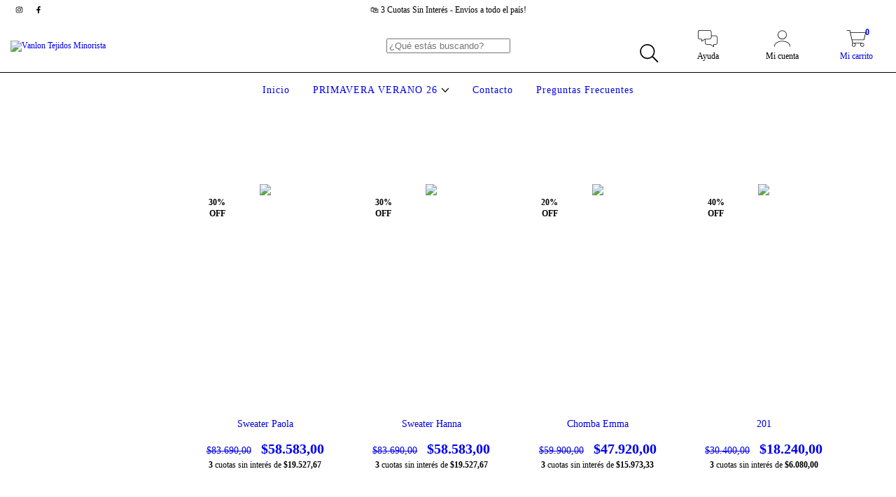

--- FILE ---
content_type: text/plain
request_url: https://www.google-analytics.com/j/collect?v=1&_v=j102&a=1139662459&t=pageview&_s=1&dl=https%3A%2F%2Fwww.vanlonminorista.com.ar%2Fmujer%2F%3FColor%3DAmarillo&ul=en-us%40posix&dt=Comprar%20PRIMAVERA%20VERANO%2026%20en%20Vanlon%20Tejidos%20Minorista&sr=1280x720&vp=1280x720&_u=aGBAgEIJAAAAACAMI~&jid=1649566858&gjid=1093526711&cid=204310074.1768547996&tid=UA-171659756-1&_gid=1913638323.1768547996&_slc=1&il1nm=category&il1pi1id=269949890&il1pi1nm=Sweater%20Paola&il1pi1ps=1&il1pi1ca=PRIMAVERA%20VERANO%2026&il1pi2id=269948942&il1pi2nm=Sweater%20Hanna&il1pi2ps=2&il1pi2ca=PRIMAVERA%20VERANO%2026&il1pi3id=202217187&il1pi3nm=Chomba%20Emma&il1pi3ps=3&il1pi3ca=PRIMAVERA%20VERANO%2026&il1pi4id=184167055&il1pi4nm=201&il1pi4ps=4&il1pi4ca=PRIMAVERA%20VERANO%2026&il1pi5id=164366276&il1pi5nm=Sweater%20Pia&il1pi5ps=5&il1pi5ca=PRIMAVERA%20VERANO%2026&il1pi6id=104142636&il1pi6nm=3202&il1pi6ps=6&il1pi6ca=PRIMAVERA%20VERANO%2026&il1pi7id=55896875&il1pi7nm=4202&il1pi7ps=7&il1pi7ca=PRIMAVERA%20VERANO%2026&z=1377975965
body_size: -453
content:
2,cG-86WLD44Y85